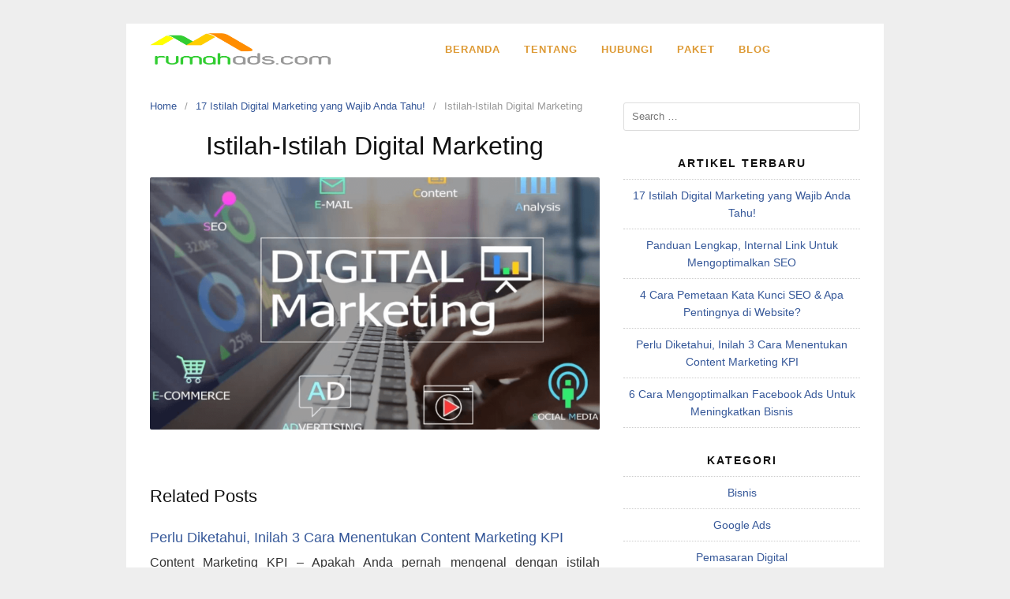

--- FILE ---
content_type: text/html; charset=UTF-8
request_url: https://rumahads.com/istilah-digital-marketing/istilah-istilah-digital-marketing/
body_size: 14102
content:
<!DOCTYPE html><html lang="en-US" prefix="og: https://ogp.me/ns#"><head><script data-no-optimize="1">var litespeed_docref=sessionStorage.getItem("litespeed_docref");litespeed_docref&&(Object.defineProperty(document,"referrer",{get:function(){return litespeed_docref}}),sessionStorage.removeItem("litespeed_docref"));</script> <meta charset="UTF-8"><meta name="viewport" content="width=device-width,initial-scale=1,minimum-scale=1.0"><title>Istilah-Istilah Digital Marketing &bull; Rumah Ads</title><meta name="description" content="digital.com"/><meta name="robots" content="follow, index, max-snippet:-1, max-video-preview:-1, max-image-preview:large"/><link rel="canonical" href="https://rumahads.com/istilah-digital-marketing/istilah-istilah-digital-marketing/" /><meta property="og:locale" content="en_US" /><meta property="og:type" content="article" /><meta property="og:title" content="Istilah-Istilah Digital Marketing &bull; Rumah Ads" /><meta property="og:description" content="digital.com" /><meta property="og:url" content="https://rumahads.com/istilah-digital-marketing/istilah-istilah-digital-marketing/" /><meta property="article:publisher" content="https://www.facebook.com/rumahadscom/" /><meta property="og:updated_time" content="2023-02-21T04:16:29+07:00" /><meta property="og:image" content="https://rumahads.com/wp-content/uploads/2023/02/Istilah-Istilah-Digital-Marketing.png" /><meta property="og:image:secure_url" content="https://rumahads.com/wp-content/uploads/2023/02/Istilah-Istilah-Digital-Marketing.png" /><meta property="og:image:width" content="825" /><meta property="og:image:height" content="613" /><meta property="og:image:alt" content="Istilah-Istilah Digital Marketing" /><meta property="og:image:type" content="image/png" /><meta name="twitter:card" content="summary_large_image" /><meta name="twitter:title" content="Istilah-Istilah Digital Marketing &bull; Rumah Ads" /><meta name="twitter:description" content="digital.com" /><meta name="twitter:site" content="@rumahadscom" /><meta name="twitter:creator" content="@rumahadscom" /><meta name="twitter:image" content="https://rumahads.com/wp-content/uploads/2023/02/Istilah-Istilah-Digital-Marketing.png" /> <script type="application/ld+json" class="rank-math-schema">{"@context":"https://schema.org","@graph":[{"@type":"BreadcrumbList","@id":"https://rumahads.com/istilah-digital-marketing/istilah-istilah-digital-marketing/#breadcrumb","itemListElement":[{"@type":"ListItem","position":"1","item":{"@id":"https://rumahads.com","name":"Home"}},{"@type":"ListItem","position":"2","item":{"@id":"https://rumahads.com/istilah-digital-marketing/","name":"17 Istilah Digital Marketing yang Wajib Anda Tahu!"}},{"@type":"ListItem","position":"3","item":{"@id":"https://rumahads.com/istilah-digital-marketing/istilah-istilah-digital-marketing/","name":"Istilah-Istilah Digital Marketing"}}]}]}</script> <link rel='dns-prefetch' href='//fonts.googleapis.com' /><link rel="alternate" type="application/rss+xml" title="Rumah Ads &raquo; Feed" href="https://rumahads.com/feed/" /><link rel="alternate" type="application/rss+xml" title="Rumah Ads &raquo; Comments Feed" href="https://rumahads.com/comments/feed/" /><style id='wp-img-auto-sizes-contain-inline-css' type='text/css'>img:is([sizes=auto i],[sizes^="auto," i]){contain-intrinsic-size:3000px 1500px}
/*# sourceURL=wp-img-auto-sizes-contain-inline-css */</style><link data-optimized="2" rel="stylesheet" href="https://rumahads.com/wp-content/litespeed/css/6728ef36dc93d5089f5330015b68ec7a.css?ver=547fe" /><style id='classic-theme-styles-inline-css' type='text/css'>/*! This file is auto-generated */
.wp-block-button__link{color:#fff;background-color:#32373c;border-radius:9999px;box-shadow:none;text-decoration:none;padding:calc(.667em + 2px) calc(1.333em + 2px);font-size:1.125em}.wp-block-file__button{background:#32373c;color:#fff;text-decoration:none}
/*# sourceURL=/wp-includes/css/classic-themes.min.css */</style><style id='global-styles-inline-css' type='text/css'>:root{--wp--preset--aspect-ratio--square: 1;--wp--preset--aspect-ratio--4-3: 4/3;--wp--preset--aspect-ratio--3-4: 3/4;--wp--preset--aspect-ratio--3-2: 3/2;--wp--preset--aspect-ratio--2-3: 2/3;--wp--preset--aspect-ratio--16-9: 16/9;--wp--preset--aspect-ratio--9-16: 9/16;--wp--preset--color--black: #000000;--wp--preset--color--cyan-bluish-gray: #abb8c3;--wp--preset--color--white: #ffffff;--wp--preset--color--pale-pink: #f78da7;--wp--preset--color--vivid-red: #cf2e2e;--wp--preset--color--luminous-vivid-orange: #ff6900;--wp--preset--color--luminous-vivid-amber: #fcb900;--wp--preset--color--light-green-cyan: #7bdcb5;--wp--preset--color--vivid-green-cyan: #00d084;--wp--preset--color--pale-cyan-blue: #8ed1fc;--wp--preset--color--vivid-cyan-blue: #0693e3;--wp--preset--color--vivid-purple: #9b51e0;--wp--preset--gradient--vivid-cyan-blue-to-vivid-purple: linear-gradient(135deg,rgb(6,147,227) 0%,rgb(155,81,224) 100%);--wp--preset--gradient--light-green-cyan-to-vivid-green-cyan: linear-gradient(135deg,rgb(122,220,180) 0%,rgb(0,208,130) 100%);--wp--preset--gradient--luminous-vivid-amber-to-luminous-vivid-orange: linear-gradient(135deg,rgb(252,185,0) 0%,rgb(255,105,0) 100%);--wp--preset--gradient--luminous-vivid-orange-to-vivid-red: linear-gradient(135deg,rgb(255,105,0) 0%,rgb(207,46,46) 100%);--wp--preset--gradient--very-light-gray-to-cyan-bluish-gray: linear-gradient(135deg,rgb(238,238,238) 0%,rgb(169,184,195) 100%);--wp--preset--gradient--cool-to-warm-spectrum: linear-gradient(135deg,rgb(74,234,220) 0%,rgb(151,120,209) 20%,rgb(207,42,186) 40%,rgb(238,44,130) 60%,rgb(251,105,98) 80%,rgb(254,248,76) 100%);--wp--preset--gradient--blush-light-purple: linear-gradient(135deg,rgb(255,206,236) 0%,rgb(152,150,240) 100%);--wp--preset--gradient--blush-bordeaux: linear-gradient(135deg,rgb(254,205,165) 0%,rgb(254,45,45) 50%,rgb(107,0,62) 100%);--wp--preset--gradient--luminous-dusk: linear-gradient(135deg,rgb(255,203,112) 0%,rgb(199,81,192) 50%,rgb(65,88,208) 100%);--wp--preset--gradient--pale-ocean: linear-gradient(135deg,rgb(255,245,203) 0%,rgb(182,227,212) 50%,rgb(51,167,181) 100%);--wp--preset--gradient--electric-grass: linear-gradient(135deg,rgb(202,248,128) 0%,rgb(113,206,126) 100%);--wp--preset--gradient--midnight: linear-gradient(135deg,rgb(2,3,129) 0%,rgb(40,116,252) 100%);--wp--preset--font-size--small: 13px;--wp--preset--font-size--medium: 20px;--wp--preset--font-size--large: 36px;--wp--preset--font-size--x-large: 42px;--wp--preset--spacing--20: 0.44rem;--wp--preset--spacing--30: 0.67rem;--wp--preset--spacing--40: 1rem;--wp--preset--spacing--50: 1.5rem;--wp--preset--spacing--60: 2.25rem;--wp--preset--spacing--70: 3.38rem;--wp--preset--spacing--80: 5.06rem;--wp--preset--shadow--natural: 6px 6px 9px rgba(0, 0, 0, 0.2);--wp--preset--shadow--deep: 12px 12px 50px rgba(0, 0, 0, 0.4);--wp--preset--shadow--sharp: 6px 6px 0px rgba(0, 0, 0, 0.2);--wp--preset--shadow--outlined: 6px 6px 0px -3px rgb(255, 255, 255), 6px 6px rgb(0, 0, 0);--wp--preset--shadow--crisp: 6px 6px 0px rgb(0, 0, 0);}:where(.is-layout-flex){gap: 0.5em;}:where(.is-layout-grid){gap: 0.5em;}body .is-layout-flex{display: flex;}.is-layout-flex{flex-wrap: wrap;align-items: center;}.is-layout-flex > :is(*, div){margin: 0;}body .is-layout-grid{display: grid;}.is-layout-grid > :is(*, div){margin: 0;}:where(.wp-block-columns.is-layout-flex){gap: 2em;}:where(.wp-block-columns.is-layout-grid){gap: 2em;}:where(.wp-block-post-template.is-layout-flex){gap: 1.25em;}:where(.wp-block-post-template.is-layout-grid){gap: 1.25em;}.has-black-color{color: var(--wp--preset--color--black) !important;}.has-cyan-bluish-gray-color{color: var(--wp--preset--color--cyan-bluish-gray) !important;}.has-white-color{color: var(--wp--preset--color--white) !important;}.has-pale-pink-color{color: var(--wp--preset--color--pale-pink) !important;}.has-vivid-red-color{color: var(--wp--preset--color--vivid-red) !important;}.has-luminous-vivid-orange-color{color: var(--wp--preset--color--luminous-vivid-orange) !important;}.has-luminous-vivid-amber-color{color: var(--wp--preset--color--luminous-vivid-amber) !important;}.has-light-green-cyan-color{color: var(--wp--preset--color--light-green-cyan) !important;}.has-vivid-green-cyan-color{color: var(--wp--preset--color--vivid-green-cyan) !important;}.has-pale-cyan-blue-color{color: var(--wp--preset--color--pale-cyan-blue) !important;}.has-vivid-cyan-blue-color{color: var(--wp--preset--color--vivid-cyan-blue) !important;}.has-vivid-purple-color{color: var(--wp--preset--color--vivid-purple) !important;}.has-black-background-color{background-color: var(--wp--preset--color--black) !important;}.has-cyan-bluish-gray-background-color{background-color: var(--wp--preset--color--cyan-bluish-gray) !important;}.has-white-background-color{background-color: var(--wp--preset--color--white) !important;}.has-pale-pink-background-color{background-color: var(--wp--preset--color--pale-pink) !important;}.has-vivid-red-background-color{background-color: var(--wp--preset--color--vivid-red) !important;}.has-luminous-vivid-orange-background-color{background-color: var(--wp--preset--color--luminous-vivid-orange) !important;}.has-luminous-vivid-amber-background-color{background-color: var(--wp--preset--color--luminous-vivid-amber) !important;}.has-light-green-cyan-background-color{background-color: var(--wp--preset--color--light-green-cyan) !important;}.has-vivid-green-cyan-background-color{background-color: var(--wp--preset--color--vivid-green-cyan) !important;}.has-pale-cyan-blue-background-color{background-color: var(--wp--preset--color--pale-cyan-blue) !important;}.has-vivid-cyan-blue-background-color{background-color: var(--wp--preset--color--vivid-cyan-blue) !important;}.has-vivid-purple-background-color{background-color: var(--wp--preset--color--vivid-purple) !important;}.has-black-border-color{border-color: var(--wp--preset--color--black) !important;}.has-cyan-bluish-gray-border-color{border-color: var(--wp--preset--color--cyan-bluish-gray) !important;}.has-white-border-color{border-color: var(--wp--preset--color--white) !important;}.has-pale-pink-border-color{border-color: var(--wp--preset--color--pale-pink) !important;}.has-vivid-red-border-color{border-color: var(--wp--preset--color--vivid-red) !important;}.has-luminous-vivid-orange-border-color{border-color: var(--wp--preset--color--luminous-vivid-orange) !important;}.has-luminous-vivid-amber-border-color{border-color: var(--wp--preset--color--luminous-vivid-amber) !important;}.has-light-green-cyan-border-color{border-color: var(--wp--preset--color--light-green-cyan) !important;}.has-vivid-green-cyan-border-color{border-color: var(--wp--preset--color--vivid-green-cyan) !important;}.has-pale-cyan-blue-border-color{border-color: var(--wp--preset--color--pale-cyan-blue) !important;}.has-vivid-cyan-blue-border-color{border-color: var(--wp--preset--color--vivid-cyan-blue) !important;}.has-vivid-purple-border-color{border-color: var(--wp--preset--color--vivid-purple) !important;}.has-vivid-cyan-blue-to-vivid-purple-gradient-background{background: var(--wp--preset--gradient--vivid-cyan-blue-to-vivid-purple) !important;}.has-light-green-cyan-to-vivid-green-cyan-gradient-background{background: var(--wp--preset--gradient--light-green-cyan-to-vivid-green-cyan) !important;}.has-luminous-vivid-amber-to-luminous-vivid-orange-gradient-background{background: var(--wp--preset--gradient--luminous-vivid-amber-to-luminous-vivid-orange) !important;}.has-luminous-vivid-orange-to-vivid-red-gradient-background{background: var(--wp--preset--gradient--luminous-vivid-orange-to-vivid-red) !important;}.has-very-light-gray-to-cyan-bluish-gray-gradient-background{background: var(--wp--preset--gradient--very-light-gray-to-cyan-bluish-gray) !important;}.has-cool-to-warm-spectrum-gradient-background{background: var(--wp--preset--gradient--cool-to-warm-spectrum) !important;}.has-blush-light-purple-gradient-background{background: var(--wp--preset--gradient--blush-light-purple) !important;}.has-blush-bordeaux-gradient-background{background: var(--wp--preset--gradient--blush-bordeaux) !important;}.has-luminous-dusk-gradient-background{background: var(--wp--preset--gradient--luminous-dusk) !important;}.has-pale-ocean-gradient-background{background: var(--wp--preset--gradient--pale-ocean) !important;}.has-electric-grass-gradient-background{background: var(--wp--preset--gradient--electric-grass) !important;}.has-midnight-gradient-background{background: var(--wp--preset--gradient--midnight) !important;}.has-small-font-size{font-size: var(--wp--preset--font-size--small) !important;}.has-medium-font-size{font-size: var(--wp--preset--font-size--medium) !important;}.has-large-font-size{font-size: var(--wp--preset--font-size--large) !important;}.has-x-large-font-size{font-size: var(--wp--preset--font-size--x-large) !important;}
:where(.wp-block-post-template.is-layout-flex){gap: 1.25em;}:where(.wp-block-post-template.is-layout-grid){gap: 1.25em;}
:where(.wp-block-term-template.is-layout-flex){gap: 1.25em;}:where(.wp-block-term-template.is-layout-grid){gap: 1.25em;}
:where(.wp-block-columns.is-layout-flex){gap: 2em;}:where(.wp-block-columns.is-layout-grid){gap: 2em;}
:root :where(.wp-block-pullquote){font-size: 1.5em;line-height: 1.6;}
/*# sourceURL=global-styles-inline-css */</style><style id='akismet-widget-style-inline-css' type='text/css'>.a-stats {
				--akismet-color-mid-green: #357b49;
				--akismet-color-white: #fff;
				--akismet-color-light-grey: #f6f7f7;

				max-width: 350px;
				width: auto;
			}

			.a-stats * {
				all: unset;
				box-sizing: border-box;
			}

			.a-stats strong {
				font-weight: 600;
			}

			.a-stats a.a-stats__link,
			.a-stats a.a-stats__link:visited,
			.a-stats a.a-stats__link:active {
				background: var(--akismet-color-mid-green);
				border: none;
				box-shadow: none;
				border-radius: 8px;
				color: var(--akismet-color-white);
				cursor: pointer;
				display: block;
				font-family: -apple-system, BlinkMacSystemFont, 'Segoe UI', 'Roboto', 'Oxygen-Sans', 'Ubuntu', 'Cantarell', 'Helvetica Neue', sans-serif;
				font-weight: 500;
				padding: 12px;
				text-align: center;
				text-decoration: none;
				transition: all 0.2s ease;
			}

			/* Extra specificity to deal with TwentyTwentyOne focus style */
			.widget .a-stats a.a-stats__link:focus {
				background: var(--akismet-color-mid-green);
				color: var(--akismet-color-white);
				text-decoration: none;
			}

			.a-stats a.a-stats__link:hover {
				filter: brightness(110%);
				box-shadow: 0 4px 12px rgba(0, 0, 0, 0.06), 0 0 2px rgba(0, 0, 0, 0.16);
			}

			.a-stats .count {
				color: var(--akismet-color-white);
				display: block;
				font-size: 1.5em;
				line-height: 1.4;
				padding: 0 13px;
				white-space: nowrap;
			}
		
/*# sourceURL=akismet-widget-style-inline-css */</style><link rel="EditURI" type="application/rsd+xml" title="RSD" href="https://rumahads.com/xmlrpc.php?rsd" /><link rel='shortlink' href='https://rumahads.com/?p=1728' /><meta name="generator" content="Elementor 3.34.1; features: additional_custom_breakpoints; settings: css_print_method-internal, google_font-enabled, font_display-swap"><style>.e-con.e-parent:nth-of-type(n+4):not(.e-lazyloaded):not(.e-no-lazyload),
				.e-con.e-parent:nth-of-type(n+4):not(.e-lazyloaded):not(.e-no-lazyload) * {
					background-image: none !important;
				}
				@media screen and (max-height: 1024px) {
					.e-con.e-parent:nth-of-type(n+3):not(.e-lazyloaded):not(.e-no-lazyload),
					.e-con.e-parent:nth-of-type(n+3):not(.e-lazyloaded):not(.e-no-lazyload) * {
						background-image: none !important;
					}
				}
				@media screen and (max-height: 640px) {
					.e-con.e-parent:nth-of-type(n+2):not(.e-lazyloaded):not(.e-no-lazyload),
					.e-con.e-parent:nth-of-type(n+2):not(.e-lazyloaded):not(.e-no-lazyload) * {
						background-image: none !important;
					}
				}</style><style type="text/css">svg { width: 1em; height: 1em; fill: currentColor; display: inline-block; vertical-align: middle; margin-top: -2px; } body,.site-description{font-family:"Muli", sans-serif;}h1,h2,h3,h4,h5,h6,.site-title{font-family:"Muli", sans-serif;} @media (max-width: 500px) { .site-header { display: none !important; } } .site-branding{text-align:center;}.site-branding { padding-top: 0px }.site-branding { padding-bottom: 5px }.main-navigation {text-align:center; } .main-navigation ul.menu{ display:inline-block;vertical-align:top;}.main-navigation, .main-navigation ul ul { background-color: #ffffff }.main-navigation li a, .main-navigation li a:visited, .menu-toggle, a.menu-minicart { color: #dd9933 } .menu-bar { background : #dd9933 } .main-navigation li a:hover, a.menu-minicart:hover { color: #000000 }.main-navigation li a { font-weight: bold; }.main-navigation li a { text-transform: uppercase; } @media (max-width: 768px) { .main-navigation .header-menu-container { background-color: #dd9933 } } @media (max-width: 768px) { .main-navigation li a, .main-navigation li a:visited { color: #ffffff !important; } } @media (max-width: 768px) { .main-navigation li a:hover, a.menu-minicart:hover { color: #000000 !important; } }.site-footer-widgets { background-color: #ffffff }.footer-widget.widget .widget-title { color: #000000 }.footer-widget.widget { color: #000000 }.footer-widget.widget a, .footer-widget.widget a:visited { color: #dd9933 }.footer-widget.widget a:hover { color: #000000 }.footer-widget.widget .widget-title, .footer-widget.widget li, .footer-widget.widget ul ul { border-color: #dd9933 }.site-footer .container { background-color: #dd9933 } .site-footer-widgets { border-radius: 0; } .site-inner { border-bottom-right-radius: 0; border-bottom-left-radius: 0; }.site-footer { color: #000000 }.site-footer a, .site-footer a:visited { color: #ffffff }.entry-blog .entry-title, .entry-blog .entry-title a, .entry-blog .entry-title a:visited { color: #1e73be }</style><link rel="icon" href="https://rumahads.com/wp-content/uploads/2019/12/favicon-32x32-1.png" sizes="32x32" /><link rel="icon" href="https://rumahads.com/wp-content/uploads/2019/12/favicon-32x32-1.png" sizes="192x192" /><link rel="apple-touch-icon" href="https://rumahads.com/wp-content/uploads/2019/12/favicon-32x32-1.png" /><meta name="msapplication-TileImage" content="https://rumahads.com/wp-content/uploads/2019/12/favicon-32x32-1.png" />
 <script type="litespeed/javascript">!function(f,b,e,v,n,t,s){if(f.fbq)return;n=f.fbq=function(){n.callMethod?n.callMethod.apply(n,arguments):n.queue.push(arguments)};if(!f._fbq)f._fbq=n;n.push=n;n.loaded=!0;n.version='2.0';n.queue=[];t=b.createElement(e);t.async=!0;t.src=v;s=b.getElementsByTagName(e)[0];s.parentNode.insertBefore(t,s)}(window,document,'script','https://connect.facebook.net/en_US/fbevents.js');fbq('init','450659845328232');fbq('track','PageView',{"source":"landingpress","version":"3.4.3"})</script> 
 <script type="litespeed/javascript" data-src="https://www.googletagmanager.com/gtag/js?id=AW-438439772"></script> <script type="litespeed/javascript">window.dataLayer=window.dataLayer||[];function gtag(){dataLayer.push(arguments)}
gtag('js',new Date());gtag('config','AW-438439772')</script> <style type="text/css" id="wp-custom-css">.entry .entry-title {
    text-align: center;
}
.footer-widget.widget .widget-title {
		text-align: center;
}
p {
    display: block;
    text-align: justify;
}
.widget-title {
    text-align: center;
}
.widget ul {
    text-align: center;
}
.grecaptcha-badge { 
    visibility: hidden !important;
}</style> <script type="litespeed/javascript">(function(w,d,s,l,i){w[l]=w[l]||[];w[l].push({'gtm.start':new Date().getTime(),event:'gtm.js'});var f=d.getElementsByTagName(s)[0],j=d.createElement(s),dl=l!='dataLayer'?'&l='+l:'';j.async=!0;j.src='https://www.googletagmanager.com/gtm.js?id='+i+dl;f.parentNode.insertBefore(j,f)})(window,document,'script','dataLayer','GTM-53SX8K4')</script> </head><body class="attachment wp-singular attachment-template-default single single-attachment postid-1728 attachmentid-1728 attachment-png wp-theme-landingpress-wp header-inactive header-menu-active header-menu-sticky header-menu-after footer-active elementor-default elementor-kit-1490"><noscript><iframe data-lazyloaded="1" src="about:blank" data-litespeed-src="https://www.googletagmanager.com/ns.html?id=GTM-53SX8K4"
height="0" width="0" style="display:none;visibility:hidden"></iframe></noscript><a class="skip-link screen-reader-text" href="#content">Skip to content</a><div class="site-canvas"><div id="page" class="site-container"><div class="site-inner"><nav id="site-navigation" class="main-navigation  main-navigation-logo-yes main-navigation-cart-no"><div class="container"><div class="menu-overlay"></div>
<button class="menu-toggle" aria-controls="header-menu" aria-expanded="false"><span class="menu-toggle-text">MENU</span><span class="menu-icon"><svg xmlns="http://www.w3.org/2000/svg" viewBox="0 0 448 512"><path d="M16 132h416c8.837 0 16-7.163 16-16V76c0-8.837-7.163-16-16-16H16C7.163 60 0 67.163 0 76v40c0 8.837 7.163 16 16 16zm0 160h416c8.837 0 16-7.163 16-16v-40c0-8.837-7.163-16-16-16H16c-8.837 0-16 7.163-16 16v40c0 8.837 7.163 16 16 16zm0 160h416c8.837 0 16-7.163 16-16v-40c0-8.837-7.163-16-16-16H16c-8.837 0-16 7.163-16 16v40c0 8.837 7.163 16 16 16z"/></svg></span></button>
<a class="menu-logo" href="https://rumahads.com/" rel="home">
<img data-lazyloaded="1" src="data:image/svg+xml;base64," width="230" height="78" data-src="https://rumahads.com/wp-content/uploads/2018/12/logo-rumah-ads.png" alt="Rumah Ads" />
</a><div class="header-menu-container"><ul id="header-menu" class="header-menu menu nav-menu clearfix"><li id="menu-item-432" class="menu-item menu-item-type-post_type menu-item-object-page menu-item-home menu-item-432"><a href="https://rumahads.com/">Beranda</a></li><li id="menu-item-194" class="menu-item menu-item-type-post_type menu-item-object-page menu-item-194"><a href="https://rumahads.com/tentang-kami/">Tentang</a></li><li id="menu-item-381" class="menu-item menu-item-type-post_type menu-item-object-page menu-item-381"><a href="https://rumahads.com/hubungi-kami/">Hubungi</a></li><li id="menu-item-423" class="menu-item menu-item-type-post_type menu-item-object-page menu-item-423"><a href="https://rumahads.com/paket/">Paket</a></li><li id="menu-item-425" class="menu-item menu-item-type-post_type menu-item-object-page current_page_parent menu-item-425"><a href="https://rumahads.com/blog/">Blog</a></li></ul></div></div></nav><div id="content" class="site-content"><div class="container"><div id="primary" class="content-area"><main id="main" class="site-main"><nav class="breadcrumb clearfix"><ul><li><a href="https://rumahads.com">Home</a></li><li><a href="https://rumahads.com/istilah-digital-marketing/">17 Istilah Digital Marketing yang Wajib Anda Tahu!</a></li><li>Istilah-Istilah Digital Marketing</li></ul></nav><article id="post-1728" class="entry-post entry-attachment post-1728 attachment type-attachment status-inherit entry"><header class="entry-header"><h1 class="entry-title">Istilah-Istilah Digital Marketing</h1><div class="entry-meta"><span class="time-link"><time class="entry-date published" datetime="2023-02-21T04:15:54+07:00"></time><time class="updated" datetime="2023-02-21T04:16:29+07:00"></time></span></div></header><div class="entry-content"><p class="attachment"><a href='https://rumahads.com/wp-content/uploads/2023/02/Istilah-Istilah-Digital-Marketing.png'><img data-lazyloaded="1" src="data:image/svg+xml;base64," fetchpriority="high" decoding="async" width="570" height="320" data-src="https://rumahads.com/wp-content/uploads/2023/02/Istilah-Istilah-Digital-Marketing-570x320.png" class="attachment-post-thumbnail size-post-thumbnail" alt="Istilah-Istilah Digital Marketing" /></a></p></div></article><div class="related-posts"><h3>Related Posts</h3><ul><li><h4><a href="https://rumahads.com/content-marketing-kpi/" rel="bookmark">Perlu Diketahui, Inilah 3 Cara Menentukan Content Marketing KPI</a></h4><p>Content Marketing KPI &#8211; Apakah Anda pernah mengenal dengan istilah &#8216;pemasaran konten’? Atau mungkin Anda mempunyai gagasan yang tentang pemasaran konten, namun nggak terlalu yakin gimana cara kerjanya? Nah kalau itu masalahnya jangan khawatir, sebab membuat rencana pemasaran konten sampai berhasil itu nggak mudah. Tapi dengan waktu dan usaha, Anda bisa memanfaatkannya hingga menguntungkan. Yuk &hellip;</p></li><li><h4><a href="https://rumahads.com/cara-mengoptimalkan-facebook-ads/" rel="bookmark">6 Cara Mengoptimalkan Facebook Ads Untuk Meningkatkan Bisnis</a></h4><p>Cara Mengoptimalkan Facebook Ads &#8211; Anda mempunyai passion di bidang bisnis? Atau sudah mempunyai bisnis? Pastinya bagi para pebisnis harus gimana cara melakukan promosi dalam bisnis bukan? Biasanya, promosi akan dilakukan melalui offline dan online seperti social media marketing, salah satunya aplikasi Facebook. Sekarang, Anda bisa berbisnis melalui promosi online dengan media sosial sehingga dapat &hellip;</p></li><li><h4><a href="https://rumahads.com/apa-itu-domain/" rel="bookmark">Apa Itu Domain dan Apa Saja Fungsi Serta Jenis-Jenisnya?</a></h4><p>Apa Itu Domain &#8211; Domain dan hosting merupakan dua elemen utama saat ingin membuat website. Domain tersebut dibuat simpel, namun dibalik itu domain mempunyai kompleksitas yang perlu di pahami sebelum membeli domain. Selain itu, domain yaitu label yang berfungsi untuk mengenali sebuah website yang memudahkan pengguna untuk mengakses konten yang di inginkan. Apa Itu Domain? &hellip;</p></li><li><h4><a href="https://rumahads.com/apa-itu-content-strategy/" rel="bookmark">Apa Itu Content Strategy? Mengapa Sangat Penting?</a></h4><p>Apa Itu Content Strategy &#8211; Siapa yang ingin situs website nya berada di peringkat pertama? Tentu saja Anda salah satunya bukan? Dengan begitu, Anda harus membuat strategi konten yang berkualitas. Hal tersebut sangat penting dilakukan sebab dapat mensukseskan bisnis. Namun kalau belum memahami apa itu strategi konten? Mengapa strategi strategi konten (content strategy) itu penting? &hellip;</p></li><li><h4><a href="https://rumahads.com/apa-itu-brand-awareness/" rel="bookmark">Apa Itu Brand Awareness, Manfaat dan Cara Meningkatkannya?</a></h4><p>Apa Itu Brand Awareness &#8211; Saat menjalankan bisnis, apakah Anda menyadari bahwa nama dan simbol merek perusahaan sangat mempengaruhi daya beli pelanggan? Sehingga banyak perusahaan berlomba-lomba untuk menciptakan nama merek dan simbol yang mudah diingat oleh banyak orang. Sehingga para konsumen pun menyadari dan mengenali bahwa nama produk dan simbol tersebut merupakan milik perusahaan yang &hellip;</p></li></ul></div></main></div><div id="secondary" class="widget-area"><div class="site-sidebar"><aside id="search-2" class="widget widget_search"><form role="search" method="get" class="search-form" action="https://rumahads.com/">
<label>
<span class="screen-reader-text">Search for:</span>
<input type="search" class="search-field" placeholder="Search &hellip;" value="" name="s" />
</label>
<input type="submit" class="search-submit" value="Search" /></form></aside><aside id="recent-posts-3" class="widget widget_recent_entries"><h3 class="widget-title">Artikel Terbaru</h3><ul><li>
<a href="https://rumahads.com/istilah-digital-marketing/">17 Istilah Digital Marketing yang Wajib Anda Tahu!</a></li><li>
<a href="https://rumahads.com/internal-link-untuk-seo/">Panduan Lengkap, Internal Link Untuk Mengoptimalkan SEO</a></li><li>
<a href="https://rumahads.com/cara-pemetaan-kata-kunci-seo/">4 Cara Pemetaan Kata Kunci SEO &#038; Apa Pentingnya di Website?</a></li><li>
<a href="https://rumahads.com/content-marketing-kpi/">Perlu Diketahui, Inilah 3 Cara Menentukan Content Marketing KPI</a></li><li>
<a href="https://rumahads.com/cara-mengoptimalkan-facebook-ads/">6 Cara Mengoptimalkan Facebook Ads Untuk Meningkatkan Bisnis</a></li></ul></aside><aside id="categories-2" class="widget widget_categories"><h3 class="widget-title">Kategori</h3><ul><li class="cat-item cat-item-6"><a href="https://rumahads.com/bisnis/">Bisnis</a></li><li class="cat-item cat-item-5"><a href="https://rumahads.com/google-ads/">Google Ads</a></li><li class="cat-item cat-item-1"><a href="https://rumahads.com/pemasaran-digital/">Pemasaran Digital</a></li><li class="cat-item cat-item-84"><a href="https://rumahads.com/seo/">SEO</a></li></ul></aside><aside id="tag_cloud-2" class="widget widget_tag_cloud"><h3 class="widget-title">Tags</h3><div class="tagcloud"><a href="https://rumahads.com/tag/adwords/" class="tag-cloud-link tag-link-14 tag-link-position-1" style="font-size: 22pt;" aria-label="adwords (8 items)">adwords</a>
<a href="https://rumahads.com/tag/baju-lebaran/" class="tag-cloud-link tag-link-74 tag-link-position-2" style="font-size: 8pt;" aria-label="baju lebaran (1 item)">baju lebaran</a>
<a href="https://rumahads.com/tag/bandung/" class="tag-cloud-link tag-link-20 tag-link-position-3" style="font-size: 8pt;" aria-label="bandung (1 item)">bandung</a>
<a href="https://rumahads.com/tag/bekasi/" class="tag-cloud-link tag-link-24 tag-link-position-4" style="font-size: 8pt;" aria-label="bekasi (1 item)">bekasi</a>
<a href="https://rumahads.com/tag/berkualitas/" class="tag-cloud-link tag-link-25 tag-link-position-5" style="font-size: 8pt;" aria-label="berkualitas (1 item)">berkualitas</a>
<a href="https://rumahads.com/tag/bisnis/" class="tag-cloud-link tag-link-15 tag-link-position-6" style="font-size: 11.876923076923pt;" aria-label="bisnis (2 items)">bisnis</a>
<a href="https://rumahads.com/tag/bisnis-baju-lebaran/" class="tag-cloud-link tag-link-75 tag-link-position-7" style="font-size: 8pt;" aria-label="bisnis baju lebaran (1 item)">bisnis baju lebaran</a>
<a href="https://rumahads.com/tag/bisnis-buah-kurma/" class="tag-cloud-link tag-link-57 tag-link-position-8" style="font-size: 8pt;" aria-label="bisnis buah kurma (1 item)">bisnis buah kurma</a>
<a href="https://rumahads.com/tag/bisnis-cake/" class="tag-cloud-link tag-link-69 tag-link-position-9" style="font-size: 8pt;" aria-label="bisnis cake (1 item)">bisnis cake</a>
<a href="https://rumahads.com/tag/bisnis-minuman/" class="tag-cloud-link tag-link-47 tag-link-position-10" style="font-size: 8pt;" aria-label="bisnis minuman (1 item)">bisnis minuman</a>
<a href="https://rumahads.com/tag/bisnis-offline/" class="tag-cloud-link tag-link-71 tag-link-position-11" style="font-size: 8pt;" aria-label="bisnis offline (1 item)">bisnis offline</a>
<a href="https://rumahads.com/tag/bisnis-online/" class="tag-cloud-link tag-link-70 tag-link-position-12" style="font-size: 8pt;" aria-label="bisnis online (1 item)">bisnis online</a>
<a href="https://rumahads.com/tag/burung-lovebird/" class="tag-cloud-link tag-link-64 tag-link-position-13" style="font-size: 8pt;" aria-label="burung lovebird (1 item)">burung lovebird</a>
<a href="https://rumahads.com/tag/cocok/" class="tag-cloud-link tag-link-23 tag-link-position-14" style="font-size: 8pt;" aria-label="cocok (1 item)">cocok</a>
<a href="https://rumahads.com/tag/foto-katalog/" class="tag-cloud-link tag-link-54 tag-link-position-15" style="font-size: 8pt;" aria-label="foto katalog (1 item)">foto katalog</a>
<a href="https://rumahads.com/tag/google-ads/" class="tag-cloud-link tag-link-29 tag-link-position-16" style="font-size: 11.876923076923pt;" aria-label="google ads (2 items)">google ads</a>
<a href="https://rumahads.com/tag/ide-bisnis/" class="tag-cloud-link tag-link-60 tag-link-position-17" style="font-size: 8pt;" aria-label="ide bisnis (1 item)">ide bisnis</a>
<a href="https://rumahads.com/tag/iklan/" class="tag-cloud-link tag-link-26 tag-link-position-18" style="font-size: 14.461538461538pt;" aria-label="iklan (3 items)">iklan</a>
<a href="https://rumahads.com/tag/indonesia/" class="tag-cloud-link tag-link-27 tag-link-position-19" style="font-size: 8pt;" aria-label="indonesia (1 item)">indonesia</a>
<a href="https://rumahads.com/tag/jajanan-pasar/" class="tag-cloud-link tag-link-48 tag-link-position-20" style="font-size: 8pt;" aria-label="jajanan pasar (1 item)">jajanan pasar</a>
<a href="https://rumahads.com/tag/jakarta/" class="tag-cloud-link tag-link-18 tag-link-position-21" style="font-size: 8pt;" aria-label="jakarta (1 item)">jakarta</a>
<a href="https://rumahads.com/tag/jasa/" class="tag-cloud-link tag-link-19 tag-link-position-22" style="font-size: 16.615384615385pt;" aria-label="jasa (4 items)">jasa</a>
<a href="https://rumahads.com/tag/jogja/" class="tag-cloud-link tag-link-22 tag-link-position-23" style="font-size: 8pt;" aria-label="jogja (1 item)">jogja</a>
<a href="https://rumahads.com/tag/jualan-jajanan/" class="tag-cloud-link tag-link-49 tag-link-position-24" style="font-size: 8pt;" aria-label="jualan jajanan (1 item)">jualan jajanan</a>
<a href="https://rumahads.com/tag/jual-baju-online/" class="tag-cloud-link tag-link-51 tag-link-position-25" style="font-size: 8pt;" aria-label="jual baju online (1 item)">jual baju online</a>
<a href="https://rumahads.com/tag/jual-kurma/" class="tag-cloud-link tag-link-56 tag-link-position-26" style="font-size: 8pt;" aria-label="jual kurma (1 item)">jual kurma</a>
<a href="https://rumahads.com/tag/keren/" class="tag-cloud-link tag-link-17 tag-link-position-27" style="font-size: 8pt;" aria-label="keren (1 item)">keren</a>
<a href="https://rumahads.com/tag/keuntungan-ternak-lovebird/" class="tag-cloud-link tag-link-65 tag-link-position-28" style="font-size: 8pt;" aria-label="keuntungan ternak lovebird (1 item)">keuntungan ternak lovebird</a>
<a href="https://rumahads.com/tag/khasiat-buah-kurma/" class="tag-cloud-link tag-link-58 tag-link-position-29" style="font-size: 8pt;" aria-label="khasiat buah kurma (1 item)">khasiat buah kurma</a>
<a href="https://rumahads.com/tag/khasiat-herbal/" class="tag-cloud-link tag-link-68 tag-link-position-30" style="font-size: 8pt;" aria-label="khasiat herbal (1 item)">khasiat herbal</a>
<a href="https://rumahads.com/tag/memulai-bisnis/" class="tag-cloud-link tag-link-59 tag-link-position-31" style="font-size: 8pt;" aria-label="memulai bisnis (1 item)">memulai bisnis</a>
<a href="https://rumahads.com/tag/merek-pakaian/" class="tag-cloud-link tag-link-55 tag-link-position-32" style="font-size: 8pt;" aria-label="merek pakaian (1 item)">merek pakaian</a>
<a href="https://rumahads.com/tag/minuman-herbal/" class="tag-cloud-link tag-link-66 tag-link-position-33" style="font-size: 8pt;" aria-label="minuman herbal (1 item)">minuman herbal</a>
<a href="https://rumahads.com/tag/minuman-sehat/" class="tag-cloud-link tag-link-67 tag-link-position-34" style="font-size: 8pt;" aria-label="minuman sehat (1 item)">minuman sehat</a>
<a href="https://rumahads.com/tag/peluang-bisnis/" class="tag-cloud-link tag-link-46 tag-link-position-35" style="font-size: 8pt;" aria-label="peluang bisnis (1 item)">peluang bisnis</a>
<a href="https://rumahads.com/tag/promosi-bisnis/" class="tag-cloud-link tag-link-72 tag-link-position-36" style="font-size: 8pt;" aria-label="promosi bisnis (1 item)">promosi bisnis</a>
<a href="https://rumahads.com/tag/reseller-baju/" class="tag-cloud-link tag-link-73 tag-link-position-37" style="font-size: 8pt;" aria-label="reseller baju (1 item)">reseller baju</a>
<a href="https://rumahads.com/tag/situs-web-bisnis/" class="tag-cloud-link tag-link-53 tag-link-position-38" style="font-size: 8pt;" aria-label="situs web bisnis (1 item)">situs web bisnis</a>
<a href="https://rumahads.com/tag/sukses/" class="tag-cloud-link tag-link-10 tag-link-position-39" style="font-size: 8pt;" aria-label="sukses (1 item)">sukses</a>
<a href="https://rumahads.com/tag/terbaik/" class="tag-cloud-link tag-link-21 tag-link-position-40" style="font-size: 14.461538461538pt;" aria-label="terbaik (3 items)">terbaik</a>
<a href="https://rumahads.com/tag/ternak-lovebird/" class="tag-cloud-link tag-link-62 tag-link-position-41" style="font-size: 8pt;" aria-label="ternak lovebird (1 item)">ternak lovebird</a>
<a href="https://rumahads.com/tag/tips-bisnis/" class="tag-cloud-link tag-link-61 tag-link-position-42" style="font-size: 11.876923076923pt;" aria-label="tips bisnis (2 items)">tips bisnis</a>
<a href="https://rumahads.com/tag/tips-jualan/" class="tag-cloud-link tag-link-50 tag-link-position-43" style="font-size: 8pt;" aria-label="tips jualan (1 item)">tips jualan</a>
<a href="https://rumahads.com/tag/toko-online/" class="tag-cloud-link tag-link-52 tag-link-position-44" style="font-size: 8pt;" aria-label="toko online (1 item)">toko online</a>
<a href="https://rumahads.com/tag/usaha-ternak-burung/" class="tag-cloud-link tag-link-63 tag-link-position-45" style="font-size: 8pt;" aria-label="usaha ternak burung (1 item)">usaha ternak burung</a></div></aside></div></div></div></div><div id="footer-widgets" class="site-footer-widgets"><div class="container"><div class="footer-col"><aside id="custom_html-2" class="widget_text footer-widget widget widget_custom_html"><h3 class="widget-title">Tentang Kami</h3><div class="textwidget custom-html-widget"><center><i class="fa fa-building" aria-hidden="true"></i> RUMAH ADS <br><br><i class="fa fa-map-marker" aria-hidden="true"></i> Medan, Sumatera Utara <br><br><i class="fa fa-clock-o" aria-hidden="true"></i> Senin - Jumat Pukul 09:00 - 17:00 WIB <br><i class="fa fa-clock-o" aria-hidden="true"></i> Sabtu - Minggu Pukul 09:00 - 14:00 WIB</center></div></aside><aside id="custom_html-5" class="widget_text footer-widget widget widget_custom_html"><div class="textwidget custom-html-widget"><div align="center">
<a href="https://www.google.com/partners/agency?id=1804925411" target="_blank">
<img data-lazyloaded="1" src="[data-uri]" data-src="https://www.gstatic.com/partners/badge/images/2022/PartnerBadgeClickable.svg"/>
</a></div></div></aside></div><div class="footer-col"><aside id="custom_html-3" class="widget_text footer-widget widget widget_custom_html"><h3 class="widget-title">Hubungi Kami</h3><div class="textwidget custom-html-widget"><br><center><i class="fa fa-phone" aria-hidden="true"></i> <a href="tel:+626142781894">(061) 4278 1894</a>
<br>
<br>
<i class="fa fa-whatsapp" aria-hidden="true"></i> Haris: <a href="https://wa.me/6282114186968" target="_blank">0821 1418 6968</a> <br>
<i class="fa fa-phone-square" aria-hidden="true"></i> Haris: <a href="tel:082114186968">0821 1418 6968</a>
<br>
<br>
<i class="fa fa-whatsapp" aria-hidden="true"></i> Admin: <a href="https://wa.me/6281809875564" target="_blank">0818 0987 5564</a> <br>
<i class="fa fa-phone-square" aria-hidden="true"></i> Admin: <a href="tel:081809875564">0818 0987 5564</a>
<br>
<br>
<i class="fa fa-envelope" aria-hidden="true"></i> <a href="mailto:admin@rumahads.com">admin@rumahads.com</a></center></div></aside></div><div class="footer-col"><aside id="custom_html-4" class="widget_text footer-widget widget widget_custom_html"><h3 class="widget-title">Ikuti Kami</h3><div class="textwidget custom-html-widget"><br><center>
<i class="fa fa-facebook-official" aria-hidden="true"></i> Rumah Ads <br>
<i class="fa fa-linkedin-square" aria-hidden="true"></i> Rumah Ads <br>
<i class="fa fa-instagram" aria-hidden="true"></i> rumahadscom <br>
<i class="fa fa-twitter-square" aria-hidden="true"></i> rumahadscom <br>
<br>
<img data-lazyloaded="1" src="data:image/svg+xml;base64," data-src="https://rumahads.com/wp-content/uploads/2018/12/GooglePartnerBadge-OnProgress.png" alt="GooglePartnerBadge-OnProgress" width="230" height="81"> <br></center></div></aside></div></div></div></div><footer id="colophon" class="site-footer"><div class="container"><nav id="footer-navigation" class="footer-navigation"><div class="menu-top-menu-container"><ul id="menu-top-menu" class="menu"><li id="menu-item-427" class="menu-item menu-item-type-post_type menu-item-object-page menu-item-privacy-policy menu-item-427"><a rel="privacy-policy" href="https://rumahads.com/privacy-policy/">Privacy Policy</a></li><li id="menu-item-426" class="menu-item menu-item-type-post_type menu-item-object-page menu-item-426"><a href="https://rumahads.com/syarat-ketentuan-berlaku/">Syarat &#038; Ketentuan Berlaku</a></li></ul></div></nav><div class="site-info">
Copyright &copy; 2026 Rumah Ads</div></div></footer></div></div><script type="speculationrules">{"prefetch":[{"source":"document","where":{"and":[{"href_matches":"/*"},{"not":{"href_matches":["/wp-*.php","/wp-admin/*","/wp-content/uploads/*","/wp-content/*","/wp-content/plugins/*","/wp-content/themes/landingpress-wp/*","/*\\?(.+)"]}},{"not":{"selector_matches":"a[rel~=\"nofollow\"]"}},{"not":{"selector_matches":".no-prefetch, .no-prefetch a"}}]},"eagerness":"conservative"}]}</script> <script type="litespeed/javascript">const lazyloadRunObserver=()=>{const lazyloadBackgrounds=document.querySelectorAll(`.e-con.e-parent:not(.e-lazyloaded)`);const lazyloadBackgroundObserver=new IntersectionObserver((entries)=>{entries.forEach((entry)=>{if(entry.isIntersecting){let lazyloadBackground=entry.target;if(lazyloadBackground){lazyloadBackground.classList.add('e-lazyloaded')}
lazyloadBackgroundObserver.unobserve(entry.target)}})},{rootMargin:'200px 0px 200px 0px'});lazyloadBackgrounds.forEach((lazyloadBackground)=>{lazyloadBackgroundObserver.observe(lazyloadBackground)})};const events=['DOMContentLiteSpeedLoaded','elementor/lazyload/observe',];events.forEach((event)=>{document.addEventListener(event,lazyloadRunObserver)})</script> <script id="wp-i18n-js-after" type="litespeed/javascript">wp.i18n.setLocaleData({'text direction\u0004ltr':['ltr']})</script> <script id="wp-data-js-after" type="litespeed/javascript">(function(){var userId=0;var storageKey="WP_DATA_USER_"+userId;wp.data.use(wp.data.plugins.persistence,{storageKey:storageKey})})()</script> <script id="fca_ept_editor_script-js-extra" type="litespeed/javascript">var fcaEptEditorData={"edition":"Free","directory":"https://rumahads.com/wp-content/plugins/easy-pricing-tables","woo_integration":"","toggle_integration":"","ajax_url":"https://rumahads.com/wp-admin/admin-ajax.php","edit_url":"https://rumahads.com/wp-admin/edit.php","fa_classes":"","debug":"","theme_support":{"wide":!1,"block_styles":!1},"post_type":"attachment"}</script> <script id="contact-form-7-js-before" type="litespeed/javascript">var wpcf7={"api":{"root":"https:\/\/rumahads.com\/wp-json\/","namespace":"contact-form-7\/v1"},"cached":1}</script> <script type="litespeed/javascript" data-src="https://www.google.com/recaptcha/api.js?render=6LcEE9AZAAAAACplt4x-ITwCB6mPkIGV4DUmvQgN&amp;ver=3.0" id="google-recaptcha-js"></script> <script id="wpcf7-recaptcha-js-before" type="litespeed/javascript">var wpcf7_recaptcha={"sitekey":"6LcEE9AZAAAAACplt4x-ITwCB6mPkIGV4DUmvQgN","actions":{"homepage":"homepage","contactform":"contactform"}}</script> <script data-no-optimize="1">window.lazyLoadOptions=Object.assign({},{threshold:300},window.lazyLoadOptions||{});!function(t,e){"object"==typeof exports&&"undefined"!=typeof module?module.exports=e():"function"==typeof define&&define.amd?define(e):(t="undefined"!=typeof globalThis?globalThis:t||self).LazyLoad=e()}(this,function(){"use strict";function e(){return(e=Object.assign||function(t){for(var e=1;e<arguments.length;e++){var n,a=arguments[e];for(n in a)Object.prototype.hasOwnProperty.call(a,n)&&(t[n]=a[n])}return t}).apply(this,arguments)}function o(t){return e({},at,t)}function l(t,e){return t.getAttribute(gt+e)}function c(t){return l(t,vt)}function s(t,e){return function(t,e,n){e=gt+e;null!==n?t.setAttribute(e,n):t.removeAttribute(e)}(t,vt,e)}function i(t){return s(t,null),0}function r(t){return null===c(t)}function u(t){return c(t)===_t}function d(t,e,n,a){t&&(void 0===a?void 0===n?t(e):t(e,n):t(e,n,a))}function f(t,e){et?t.classList.add(e):t.className+=(t.className?" ":"")+e}function _(t,e){et?t.classList.remove(e):t.className=t.className.replace(new RegExp("(^|\\s+)"+e+"(\\s+|$)")," ").replace(/^\s+/,"").replace(/\s+$/,"")}function g(t){return t.llTempImage}function v(t,e){!e||(e=e._observer)&&e.unobserve(t)}function b(t,e){t&&(t.loadingCount+=e)}function p(t,e){t&&(t.toLoadCount=e)}function n(t){for(var e,n=[],a=0;e=t.children[a];a+=1)"SOURCE"===e.tagName&&n.push(e);return n}function h(t,e){(t=t.parentNode)&&"PICTURE"===t.tagName&&n(t).forEach(e)}function a(t,e){n(t).forEach(e)}function m(t){return!!t[lt]}function E(t){return t[lt]}function I(t){return delete t[lt]}function y(e,t){var n;m(e)||(n={},t.forEach(function(t){n[t]=e.getAttribute(t)}),e[lt]=n)}function L(a,t){var o;m(a)&&(o=E(a),t.forEach(function(t){var e,n;e=a,(t=o[n=t])?e.setAttribute(n,t):e.removeAttribute(n)}))}function k(t,e,n){f(t,e.class_loading),s(t,st),n&&(b(n,1),d(e.callback_loading,t,n))}function A(t,e,n){n&&t.setAttribute(e,n)}function O(t,e){A(t,rt,l(t,e.data_sizes)),A(t,it,l(t,e.data_srcset)),A(t,ot,l(t,e.data_src))}function w(t,e,n){var a=l(t,e.data_bg_multi),o=l(t,e.data_bg_multi_hidpi);(a=nt&&o?o:a)&&(t.style.backgroundImage=a,n=n,f(t=t,(e=e).class_applied),s(t,dt),n&&(e.unobserve_completed&&v(t,e),d(e.callback_applied,t,n)))}function x(t,e){!e||0<e.loadingCount||0<e.toLoadCount||d(t.callback_finish,e)}function M(t,e,n){t.addEventListener(e,n),t.llEvLisnrs[e]=n}function N(t){return!!t.llEvLisnrs}function z(t){if(N(t)){var e,n,a=t.llEvLisnrs;for(e in a){var o=a[e];n=e,o=o,t.removeEventListener(n,o)}delete t.llEvLisnrs}}function C(t,e,n){var a;delete t.llTempImage,b(n,-1),(a=n)&&--a.toLoadCount,_(t,e.class_loading),e.unobserve_completed&&v(t,n)}function R(i,r,c){var l=g(i)||i;N(l)||function(t,e,n){N(t)||(t.llEvLisnrs={});var a="VIDEO"===t.tagName?"loadeddata":"load";M(t,a,e),M(t,"error",n)}(l,function(t){var e,n,a,o;n=r,a=c,o=u(e=i),C(e,n,a),f(e,n.class_loaded),s(e,ut),d(n.callback_loaded,e,a),o||x(n,a),z(l)},function(t){var e,n,a,o;n=r,a=c,o=u(e=i),C(e,n,a),f(e,n.class_error),s(e,ft),d(n.callback_error,e,a),o||x(n,a),z(l)})}function T(t,e,n){var a,o,i,r,c;t.llTempImage=document.createElement("IMG"),R(t,e,n),m(c=t)||(c[lt]={backgroundImage:c.style.backgroundImage}),i=n,r=l(a=t,(o=e).data_bg),c=l(a,o.data_bg_hidpi),(r=nt&&c?c:r)&&(a.style.backgroundImage='url("'.concat(r,'")'),g(a).setAttribute(ot,r),k(a,o,i)),w(t,e,n)}function G(t,e,n){var a;R(t,e,n),a=e,e=n,(t=Et[(n=t).tagName])&&(t(n,a),k(n,a,e))}function D(t,e,n){var a;a=t,(-1<It.indexOf(a.tagName)?G:T)(t,e,n)}function S(t,e,n){var a;t.setAttribute("loading","lazy"),R(t,e,n),a=e,(e=Et[(n=t).tagName])&&e(n,a),s(t,_t)}function V(t){t.removeAttribute(ot),t.removeAttribute(it),t.removeAttribute(rt)}function j(t){h(t,function(t){L(t,mt)}),L(t,mt)}function F(t){var e;(e=yt[t.tagName])?e(t):m(e=t)&&(t=E(e),e.style.backgroundImage=t.backgroundImage)}function P(t,e){var n;F(t),n=e,r(e=t)||u(e)||(_(e,n.class_entered),_(e,n.class_exited),_(e,n.class_applied),_(e,n.class_loading),_(e,n.class_loaded),_(e,n.class_error)),i(t),I(t)}function U(t,e,n,a){var o;n.cancel_on_exit&&(c(t)!==st||"IMG"===t.tagName&&(z(t),h(o=t,function(t){V(t)}),V(o),j(t),_(t,n.class_loading),b(a,-1),i(t),d(n.callback_cancel,t,e,a)))}function $(t,e,n,a){var o,i,r=(i=t,0<=bt.indexOf(c(i)));s(t,"entered"),f(t,n.class_entered),_(t,n.class_exited),o=t,i=a,n.unobserve_entered&&v(o,i),d(n.callback_enter,t,e,a),r||D(t,n,a)}function q(t){return t.use_native&&"loading"in HTMLImageElement.prototype}function H(t,o,i){t.forEach(function(t){return(a=t).isIntersecting||0<a.intersectionRatio?$(t.target,t,o,i):(e=t.target,n=t,a=o,t=i,void(r(e)||(f(e,a.class_exited),U(e,n,a,t),d(a.callback_exit,e,n,t))));var e,n,a})}function B(e,n){var t;tt&&!q(e)&&(n._observer=new IntersectionObserver(function(t){H(t,e,n)},{root:(t=e).container===document?null:t.container,rootMargin:t.thresholds||t.threshold+"px"}))}function J(t){return Array.prototype.slice.call(t)}function K(t){return t.container.querySelectorAll(t.elements_selector)}function Q(t){return c(t)===ft}function W(t,e){return e=t||K(e),J(e).filter(r)}function X(e,t){var n;(n=K(e),J(n).filter(Q)).forEach(function(t){_(t,e.class_error),i(t)}),t.update()}function t(t,e){var n,a,t=o(t);this._settings=t,this.loadingCount=0,B(t,this),n=t,a=this,Y&&window.addEventListener("online",function(){X(n,a)}),this.update(e)}var Y="undefined"!=typeof window,Z=Y&&!("onscroll"in window)||"undefined"!=typeof navigator&&/(gle|ing|ro)bot|crawl|spider/i.test(navigator.userAgent),tt=Y&&"IntersectionObserver"in window,et=Y&&"classList"in document.createElement("p"),nt=Y&&1<window.devicePixelRatio,at={elements_selector:".lazy",container:Z||Y?document:null,threshold:300,thresholds:null,data_src:"src",data_srcset:"srcset",data_sizes:"sizes",data_bg:"bg",data_bg_hidpi:"bg-hidpi",data_bg_multi:"bg-multi",data_bg_multi_hidpi:"bg-multi-hidpi",data_poster:"poster",class_applied:"applied",class_loading:"litespeed-loading",class_loaded:"litespeed-loaded",class_error:"error",class_entered:"entered",class_exited:"exited",unobserve_completed:!0,unobserve_entered:!1,cancel_on_exit:!0,callback_enter:null,callback_exit:null,callback_applied:null,callback_loading:null,callback_loaded:null,callback_error:null,callback_finish:null,callback_cancel:null,use_native:!1},ot="src",it="srcset",rt="sizes",ct="poster",lt="llOriginalAttrs",st="loading",ut="loaded",dt="applied",ft="error",_t="native",gt="data-",vt="ll-status",bt=[st,ut,dt,ft],pt=[ot],ht=[ot,ct],mt=[ot,it,rt],Et={IMG:function(t,e){h(t,function(t){y(t,mt),O(t,e)}),y(t,mt),O(t,e)},IFRAME:function(t,e){y(t,pt),A(t,ot,l(t,e.data_src))},VIDEO:function(t,e){a(t,function(t){y(t,pt),A(t,ot,l(t,e.data_src))}),y(t,ht),A(t,ct,l(t,e.data_poster)),A(t,ot,l(t,e.data_src)),t.load()}},It=["IMG","IFRAME","VIDEO"],yt={IMG:j,IFRAME:function(t){L(t,pt)},VIDEO:function(t){a(t,function(t){L(t,pt)}),L(t,ht),t.load()}},Lt=["IMG","IFRAME","VIDEO"];return t.prototype={update:function(t){var e,n,a,o=this._settings,i=W(t,o);{if(p(this,i.length),!Z&&tt)return q(o)?(e=o,n=this,i.forEach(function(t){-1!==Lt.indexOf(t.tagName)&&S(t,e,n)}),void p(n,0)):(t=this._observer,o=i,t.disconnect(),a=t,void o.forEach(function(t){a.observe(t)}));this.loadAll(i)}},destroy:function(){this._observer&&this._observer.disconnect(),K(this._settings).forEach(function(t){I(t)}),delete this._observer,delete this._settings,delete this.loadingCount,delete this.toLoadCount},loadAll:function(t){var e=this,n=this._settings;W(t,n).forEach(function(t){v(t,e),D(t,n,e)})},restoreAll:function(){var e=this._settings;K(e).forEach(function(t){P(t,e)})}},t.load=function(t,e){e=o(e);D(t,e)},t.resetStatus=function(t){i(t)},t}),function(t,e){"use strict";function n(){e.body.classList.add("litespeed_lazyloaded")}function a(){console.log("[LiteSpeed] Start Lazy Load"),o=new LazyLoad(Object.assign({},t.lazyLoadOptions||{},{elements_selector:"[data-lazyloaded]",callback_finish:n})),i=function(){o.update()},t.MutationObserver&&new MutationObserver(i).observe(e.documentElement,{childList:!0,subtree:!0,attributes:!0})}var o,i;t.addEventListener?t.addEventListener("load",a,!1):t.attachEvent("onload",a)}(window,document);</script><script data-no-optimize="1">window.litespeed_ui_events=window.litespeed_ui_events||["mouseover","click","keydown","wheel","touchmove","touchstart"];var urlCreator=window.URL||window.webkitURL;function litespeed_load_delayed_js_force(){console.log("[LiteSpeed] Start Load JS Delayed"),litespeed_ui_events.forEach(e=>{window.removeEventListener(e,litespeed_load_delayed_js_force,{passive:!0})}),document.querySelectorAll("iframe[data-litespeed-src]").forEach(e=>{e.setAttribute("src",e.getAttribute("data-litespeed-src"))}),"loading"==document.readyState?window.addEventListener("DOMContentLoaded",litespeed_load_delayed_js):litespeed_load_delayed_js()}litespeed_ui_events.forEach(e=>{window.addEventListener(e,litespeed_load_delayed_js_force,{passive:!0})});async function litespeed_load_delayed_js(){let t=[];for(var d in document.querySelectorAll('script[type="litespeed/javascript"]').forEach(e=>{t.push(e)}),t)await new Promise(e=>litespeed_load_one(t[d],e));document.dispatchEvent(new Event("DOMContentLiteSpeedLoaded")),window.dispatchEvent(new Event("DOMContentLiteSpeedLoaded"))}function litespeed_load_one(t,e){console.log("[LiteSpeed] Load ",t);var d=document.createElement("script");d.addEventListener("load",e),d.addEventListener("error",e),t.getAttributeNames().forEach(e=>{"type"!=e&&d.setAttribute("data-src"==e?"src":e,t.getAttribute(e))});let a=!(d.type="text/javascript");!d.src&&t.textContent&&(d.src=litespeed_inline2src(t.textContent),a=!0),t.after(d),t.remove(),a&&e()}function litespeed_inline2src(t){try{var d=urlCreator.createObjectURL(new Blob([t.replace(/^(?:<!--)?(.*?)(?:-->)?$/gm,"$1")],{type:"text/javascript"}))}catch(e){d="data:text/javascript;base64,"+btoa(t.replace(/^(?:<!--)?(.*?)(?:-->)?$/gm,"$1"))}return d}</script><script data-no-optimize="1">var litespeed_vary=document.cookie.replace(/(?:(?:^|.*;\s*)_lscache_vary\s*\=\s*([^;]*).*$)|^.*$/,"");litespeed_vary||fetch("/wp-content/plugins/litespeed-cache/guest.vary.php",{method:"POST",cache:"no-cache",redirect:"follow"}).then(e=>e.json()).then(e=>{console.log(e),e.hasOwnProperty("reload")&&"yes"==e.reload&&(sessionStorage.setItem("litespeed_docref",document.referrer),window.location.reload(!0))});</script><script data-optimized="1" type="litespeed/javascript" data-src="https://rumahads.com/wp-content/litespeed/js/dd3c9fc2dc69c29129ceff65ac379261.js?ver=547fe"></script></body></html>
<!-- Page optimized by LiteSpeed Cache @2026-01-20 01:13:49 -->

<!-- Page cached by LiteSpeed Cache 7.7 on 2026-01-20 01:13:49 -->
<!-- Guest Mode -->
<!-- QUIC.cloud UCSS in queue -->